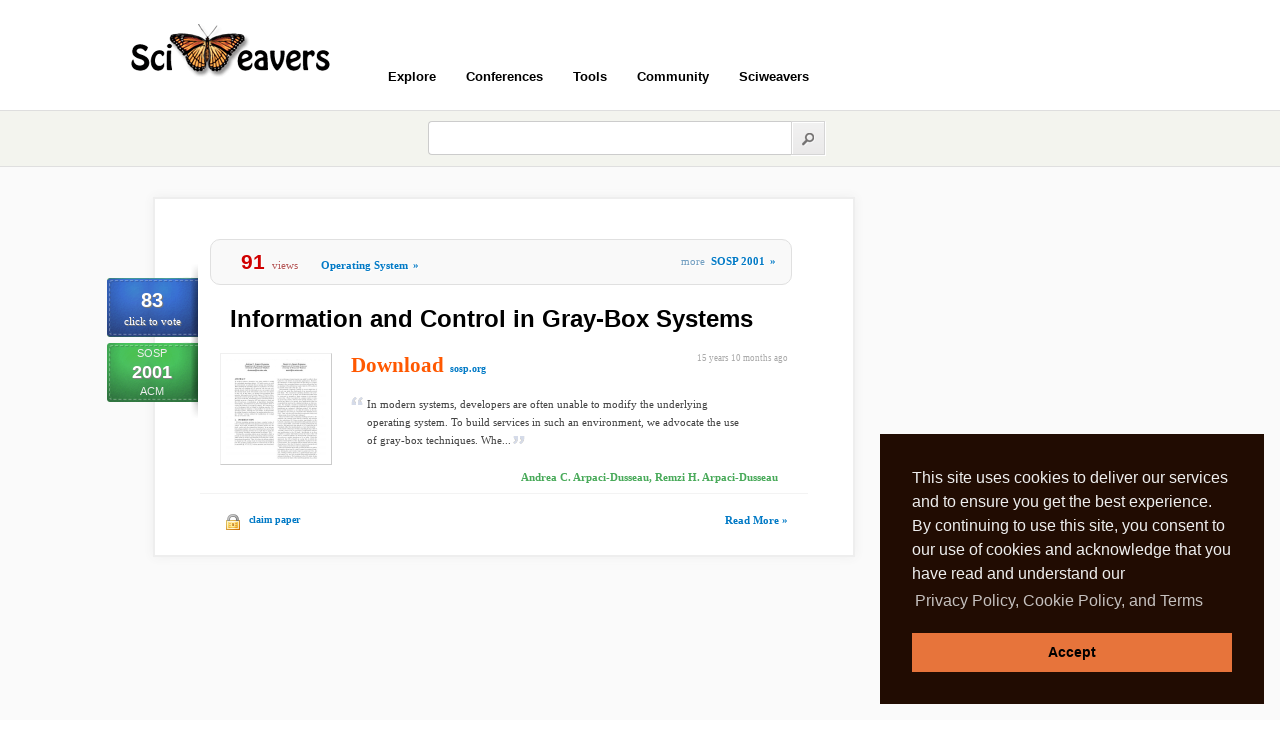

--- FILE ---
content_type: text/html; charset=utf-8
request_url: https://www.google.com/recaptcha/api2/aframe
body_size: 268
content:
<!DOCTYPE HTML><html><head><meta http-equiv="content-type" content="text/html; charset=UTF-8"></head><body><script nonce="1o4EZRlk9OZdBVUa4RUjhA">/** Anti-fraud and anti-abuse applications only. See google.com/recaptcha */ try{var clients={'sodar':'https://pagead2.googlesyndication.com/pagead/sodar?'};window.addEventListener("message",function(a){try{if(a.source===window.parent){var b=JSON.parse(a.data);var c=clients[b['id']];if(c){var d=document.createElement('img');d.src=c+b['params']+'&rc='+(localStorage.getItem("rc::a")?sessionStorage.getItem("rc::b"):"");window.document.body.appendChild(d);sessionStorage.setItem("rc::e",parseInt(sessionStorage.getItem("rc::e")||0)+1);localStorage.setItem("rc::h",'1769686027288');}}}catch(b){}});window.parent.postMessage("_grecaptcha_ready", "*");}catch(b){}</script></body></html>

--- FILE ---
content_type: text/css
request_url: https://www.sciweavers.org/sites/all/modules/sci_i2theme/css/sci_i2theme.css
body_size: 3428
content:
body {
background: #fff;
color: #444444;
font-family: arial,helvetica,verdana;
line-height: 1.6em;
margin: 0;
padding: 0;
}

._page {
width: 1024px;
position: relative;
margin: 0 auto;
padding: 0;
text-align: left;
}

img{
border:none;
}

ul{
padding:0;
margin:0;
}

ul li{
padding:0;
margin:0;
}

/* Header */
#_header {
color: #7B7B7B;
height: 50px;
margin: 0;
padding: 20px 0 0;
position: relative;
}

#_header h1 {
height: 54px;
width: 205px;
left: 0;
position: absolute;
top: 24px;
}

#_header h1 a {
background: url("images/sciweavers.gif") no-repeat scroll 0 0 transparent;
display: block;
width: 205px;
height: 54px;
line-height: 54px;
overflow: hidden;
text-indent: -9999px;
}

/* Top Navigation */
#_header ul.top_links {
position: absolute;
right: 5px;
top: 15px;
float: left;
font:normal 11px verdana;
padding:2px 10px 2px 5px;
z-index: 100;
}

#_header .top_links li {
margin-left: 10px;
padding: 5px;
display: block;
float: left;
}

#_header .top_links a {
float: left;
display: block;
}

#_header .top_links a:link, 
#_header .top_links a:visited {
color: #999;
text-decoration: none;
}

#_header .top_links a:hover {
color: #000;
text-decoration: none;
}

#_header .top_links a:active {
color: #999;
}

/* Top Menu */
.header-menu {
left: 250px;	/* shift left from logo*/
position: absolute;
top: 60px;
z-index: 1000;
font: normal 13px Helvetica;
}

.header-menu, .header-menu ul {
list-style: none outside none;
margin: 0;
padding: 0;
}

.header-menu a {
border-radius:4px;
-moz-border-radius:4px;
-webkit-border-radius:4px;		
color: #000;
display: block;
font-weight: bold;
margin-right: 10px;
padding: 9px 10px;
width: auto;
text-decoration: none;
}

.header-menu a:hover {
background: #FE6D4C;
color: #fff;
cursor: pointer;
text-decoration: none;
}

.header-menu li {
float: left;
margin: 0;
width: auto;
}

.header-menu li ul {
background: #fff;
border: 1px solid #ccc;
border-radius:0 4px 4px 4px;
-moz-border-radius:0 4px 4px 4px;
-webkit-border-radius:0 4px 4px 4px;	
left: -999em;
position: absolute;
width: 15em;
z-index: 1100;
padding:5px 0 5px 10px;
box-shadow:0 0 10px #aaa;
-webkit-box-shadow: 0 0 10px #aaa;
-moz-box-shadow: 0 0 10px #aaa;
}

.header-menu li ul li a{
color: #777;
display: block;
font-weight: normal;
margin-right: 10px;
padding: 7px 10px;
width: 16em;
text-decoration: none;
font:normal 11px verdana;
}

.header-menu li ul li a:hover {
border-radius:4px;
-moz-border-radius:4px;
-webkit-border-radius:4px;		
color: #fff;
display: block;
font-weight: bold;
margin-right: 10px;
padding: 7px 10px;
width: 15em;
text-decoration: none;
}

.header-menu li:hover ul{
left: auto;
}

.header-menu li:hover a.head {
background: #FE6D4C;
border-radius:4px 4px 0 0;
-moz-border-radius:4px 4px 0 0;
-webkit-border-radius:4px 4px 0 0;
color: #fff;
cursor: pointer;
text-decoration: none;
}

.header-menu .userdrop{
color:#45BCD2;
}

/* Search Box */
#search_input_short {
/*background: url("images/search-bg.png") no-repeat scroll 0 0 transparent;*/
/*border: medium none;*/
height: 30px;
width: 125px;
float: left;
padding-left: 10px;
background:#FAFAFA;
border:1px solid #ccc;
border-right:none;
border-radius:4px 0 0 4px;
-moz-border-radius:4px 0 0 4px;
-webkit-border-radius:4px 0 0 4px;	
font:bold 13px verdana;
}

#search-bar_short{
position: absolute;
top:60px;
right:20px;
float:right;
}

#searchbox_container{
background:#F3F4EE;
padding-top:10px;
padding-bottom:10px;
border-bottom:1px solid #dfdfdf;
border-top:1px solid #dedede;
}

.body_i2theme_backcolor{
/*background:#DFDFDF;*/
/*background:#eaeaea;*/
background:#fafafa;
}

.body_i2theme_content_bkcolor{
background:#fafafa;
}

#search-bar_long{
margin-top:30px;
margin-bottom:10px;
margin-left:300px;
}

#search_input_long {
height: 30px;
width: 350px;
float: left;
padding-left: 10px;
background:#fff;
border:1px solid #ccc;
border-right:none;
border-radius:4px 0 0 4px;
-moz-border-radius:4px 0 0 4px;
-webkit-border-radius:4px 0 0 4px;	
font:bold 13px verdana;
}

.ml10{
margin-left:10px;
}

/* banner */
.banner-container {
margin-top:45px;
position: relative;
float: left;
width: 900px;
padding: 40px 35px 15px 30px;
border: 10px solid #fff;
background:#eaeaea url(images/gray_noise.png);
-webkit-box-shadow: 0 1px 4px rgba(0, 0, 0, 0.27), 0 0 40px rgba(0, 0, 0, 0.06) inset;
-moz-box-shadow: 0 1px 4px rgba(0, 0, 0, 0.27), 0 0 40px rgba(0, 0, 0, 0.06) inset; 
box-shadow: 0 1px 4px rgba(0, 0, 0, 0.27), 0 0 40px rgba(0, 0, 0, 0.06) inset; 
font:normal 17px helvetica;
text-shadow:0 1px 1px #fff;
line-height:1.6em;
color:#444;
}

.banner-container:before,
.banner-container:after {
content: '';
z-index: -1;
position: absolute;
left: 5px;
bottom: 17px;
width: 70%;
max-width: 500px;
height: 55%;
-webkit-box-shadow: 0 8px 16px rgba(0, 0, 0, 0.3);
-moz-box-shadow: 0 8px 16px rgba(0, 0, 0, 0.3);
box-shadow: 0 8px 16px rgba(0, 0, 0, 0.3);
-webkit-transform: skew(-15deg) rotate(-6deg);
-moz-transform: skew(-15deg) rotate(-6deg);
-ms-transform: skew(-15deg) rotate(-6deg);
-o-transform: skew(-15deg) rotate(-6deg);
transform: skew(-15deg) rotate(-6deg);
}

.banner-container:after {
left: auto;
right: 5px;
-webkit-transform: skew(15deg) rotate(6deg);
-moz-transform: skew(15deg) rotate(6deg);
-ms-transform: skew(15deg) rotate(6deg);
-o-transform: skew(15deg) rotate(6deg);
transform: skew(15deg) rotate(6deg); 
}

/* register */
.register_btn{
font:bold 13px verdana;
color:#ffffff;
background:#ea684e;
text-shadow:none;
border-radius:8px;
-moz-border-radius:8px;
-webkit-border-radius:8px;
cursor:pointer;
text-decoration: none;
box-shadow:2px 2px 5px #000000;
-moz-box-shadow:2px 2px 5px #000000;
-webkit-box-shadow:2px 2px 5px #000000;
padding:6px 15px;
}

.register_btn:active{
cursor:pointer;
position:relative;
top:1px;
text-decoration: none;
}

.register_btn:hover{
background:#45BCD2;
text-decoration: none;
}

#register_margin{
margin:10px 0 20px 20px;
}

/* Share */
.symbol{
font:bold 26px tahoma, verdana, Tahoma;
}

.share_btn a{
font:normal 21px tahoma, verdana, Tahoma;
color:#ffffff;
background:#45BCD2;
text-shadow:0px -1px 1px #222222;
border-radius:8px;
-moz-border-radius:8px;
-webkit-border-radius:8px;
cursor:pointer;
text-decoration: none;
box-shadow:1px 1px 3px #000000;
-moz-box-shadow:1px 1px 3px #000000;
-webkit-box-shadow:1px 1px 3px #000000;
padding:6px 20px 6px 25px;
}

.share_btn a:active{
cursor:pointer;
position:relative;
top:1px;
text-decoration: none;
}

.share_btn a:hover{
background:#ea684e;
text-decoration: none;
}

#share_margin{
float:left; margin-top:20px; margin-left:40px;
}

/* Butterfly */
#fly{
margin-left:10px;
background:url(images/butterfly.png);
width:108px;
height:100px;
}

#butterfly{
float:right; 	
}

/* Slogan */
#slogan{
font:bold 21px verdana;
color:#333;	
float:right;
margin-right:100px;
margin-bottom:20px;
}

#pen{
font:normal 41px helvetica;
}

/* Preprint */
img._sci2explore { background:url(images/preprint_sprite.jpg)  0     0; width: 200px; height: 119px; }
img._sci2fame { background:url(images/preprint_sprite.jpg)    -200px 0; width: 200px; height: 119px; }
img._sci2track { background:url(images/preprint_sprite.jpg)   -400px 0; width: 200px; height: 119px; }
img._sci2claim { background:url(images/preprint_sprite.jpg)   -600px 0; width: 200px; height: 119px; }


/*	Facebook */
.facebook_fan_like { 
display:block; 
margin-right:-800px;
height:382px;
z-index:200;
}

#facebook_fan_like_right { 
position:fixed;
bottom:240px;
right:50%;
}
 
#facebook_fan_like_top { 
position:absolute;
top:80px;
right:50%;
}

/*Twitter Button */
.twitter_div{
padding:0 0 30px 20px;
border-bottom:1px solid #eee;
}

.twitter_btn a {
float: left;
background:url(images/twitter_btn.png) 0 0; width: 61px; height: 20px;
}

.twitter_btn a:hover {
background:url(images/twitter_btn.png) 0 -25px; width: 61px; height: 20px;
}

.twitter_txt a{
float: left;
color: #186487;
cursor: pointer;
font:normal 11px tahoma;
display:block;
padding:3px 0 0px 5px;
text-decoration: none;
}

.twitter_txt a:hover{
text-decoration: underline;
}

/* content */
#content_service_container {
}

.content_service_title {
font: normal 30px Helvetica;
text-align:center;
color:#000;
padding:20px;
}

.one_third {
float: left;
width: 320px;
}

.one_fourth{
float: left;
width: 240px;
}

.srvname{
font: normal 19px Helvetica;    
text-align:left;
color:crimson;	
text-shadow:-1px 1px 1px #fff;
}

.srvname2{
font: normal 19px Helvetica;    
text-align:left;
color:crimson;	
text-shadow:-1px 1px 1px #fff;
}

p.srvdesc{
font: normal 11px verdana;
text-align:left;
padding:0 25px 5px 0;
color:#aaa;
line-height: 1.5em;
}

.mb10{
margin-bottom:30px;
}

/* Image Container */
.image-container {
position: relative;
float: left;
height: 119px;
border: 5px solid #fff;
background:#fff;
-webkit-box-shadow: 0 1px 4px rgba(0, 0, 0, 0.27), 0 0 40px rgba(0, 0, 0, 0.06) inset;
-moz-box-shadow: 0 1px 4px rgba(0, 0, 0, 0.27), 0 0 40px rgba(0, 0, 0, 0.06) inset; 
box-shadow: 0 1px 4px rgba(0, 0, 0, 0.27), 0 0 40px rgba(0, 0, 0, 0.06) inset; 
margin-bottom:15px;
}

.image-container:before,
.image-container:after {
content: '';
z-index: -1;
position: absolute;
left: 2px;
bottom: 5px;
width: 900%;
max-width: 170px; /* avoid rotation causing ugly appearance at large container widths */
height: 55%;
-webkit-box-shadow: 0 8px 16px rgba(0, 0, 0, 0.3);
-moz-box-shadow: 0 8px 16px rgba(0, 0, 0, 0.3);
box-shadow: 0 8px 16px rgba(0, 0, 0, 0.3);
-webkit-transform: skew(-15deg) rotate(-6deg);
-moz-transform: skew(-15deg) rotate(-6deg);
-ms-transform: skew(-15deg) rotate(-6deg);
-o-transform: skew(-15deg) rotate(-6deg);
transform: skew(-15deg) rotate(-6deg); 
}


.image-container:after {
left: auto;
right: 2px;
-webkit-transform: skew(15deg) rotate(6deg);
-moz-transform: skew(15deg) rotate(6deg);
-ms-transform: skew(15deg) rotate(6deg);
-o-transform: skew(15deg) rotate(6deg);
transform: skew(15deg) rotate(6deg); 
}

.image-container:hover{
box-shadow:0 0 15px #333;
-moz-box-shadow:0 0 15px #333;
-webkit-box-shadow:0 0 15px #333;
}

.preprint_width{
width: 200px;
}

.tools_width{
width: 290px;
}

/* clear */
.clear{
clear:both;
display:block;
overflow:hidden;
visibility:hidden;
width:0;
height:0;
}

.clearfix:after{
clear:both;
content:'.';
display:block;
visibility:hidden;
height:0;
}

.clearfix{
display:inline-block;
}

* html .clearfix{
height:1%;
}

.clearfix{
display:block;
}

.hr {
border-bottom: 1px solid #eee;
border-top: 1px solid #fff;
margin-top:5px;
width: 100%;
}

/* footer Top */
.footer_container {
background: url(images/carpet.png) repeat scroll 0 0 #191814;
border-bottom: 1px solid #000000;
border-top: 1px solid #000000;
padding-bottom: 22px;
position: relative;
height:155px;
}

.footer_container .entry{
position:relative;
width:1000px;
margin:0 auto;
padding:20px 0;
}

.footer_container .rounded{
color:#7B7B7B;
background: #191814;	
box-shadow: 0 1px 0 #373731, 0 -1px 0 #0E0D0B;
border-radius:8px;
-moz-border-radius:8px;
-webkit-border-radius:8px;		
font:normal 15px Helvetica;
padding:20px;
}

.footer_container .pad{	
margin-right:20px;
}

.footer_container .follow{	
width:900px;
height:40px;
float:left;
}

.footer_container .spread{	
width:420px;
height:100px;
float:left;
}

.footer_container .subscribe{	
width:420px;
height:100px;
float:left;
}

.footer_container .title{	
font:bold 21px Helvetica;
margin-bottom:10px;
}

.subscribe_text{
width:300px;
font:normal 20px arial;
color:#aaa;
padding:8px 12px;
border:1px solid #fff;
border-radius:8px;
-moz-border-radius:8px;
-webkit-border-radius:8px;		
margin-right:10px;
}

.subscribe_btn{
font:bold 20px Tahoma, Geneva, sans-serif;
font-style:normal;
color:#ffffff;
background:#ea684e;
border:1px solid #ea684e;
text-shadow:0px -1px 1px #222222;
border-radius:8px;
-moz-border-radius:8px;
-webkit-border-radius:8px;
padding:9px 12px;
cursor:pointer;
margin:0 auto;
width:70px;
}

.subscribe_btn:active{
cursor:pointer;
position:relative;
top:1px;
}

.subscribe_btn:hover{
background:#45BCD2;
border:1px solid #45BCD2;
color:#fff;
}

.newsletter_success{
float:right;
color:#B9FF9B;
padding-right:20px;
}

.newsletter_error{
float:right;
color:crimson;
padding-right:10px;
}

.tinyDesc{
font:normal 11px arial; 
color:#444;
margin-left:5px;
}

.followus{
float:left; 
margin-left:10px; 
margin-top:5px;
}

.followus.twitter:hover, .followus.facebook:hover{
box-shadow:0 0 10px #EA684E;
-webkit-box-shadow: 0 0 10px #EA684E;
-moz-box-shadow: 0 0 10px #EA684E;
}

/* footer bottom */
.footer {
background: none repeat scroll 0 0 #191814;
border-top: 1px solid #363631;	
}

.footer .entry{
position:relative;
width:1000px;
margin:0 auto;
padding:20px 0;
}

.footer a {
color: #666;
display: block;
padding:2px 0;
text-decoration: none;
font:normal 11px tahoma;
}

.footer a:hover {
color: #FBAB9B;
text-decoration: none;
}

.footer h5 {
font:bold 11px verdana;
color: #bbb;
margin-bottom:5px;
}

.footer .copyright {
font-size: 12px;
text-align: center;
}

.one_fifth{
float: left;
width: 200px;
}

img._i2ocr       { background:url(images/sci2ools_sprite.jpg)  0       0; width: 290px; height: 119px;}
img._i2type     { background:url(images/sci2ools_sprite.jpg) -290px   0; width: 290px; height: 119px;}
img._i2symbol { background:url(images/sci2ools_sprite.jpg) -580px   0; width: 290px; height: 119px;}

img._i2style        { background:url(images/sci2ools_sprite.jpg) 0        -119px; width: 290px; height: 119px;}
img._itex2img      { background:url(images/sci2ools_sprite.jpg) -290px   -119px; width: 290px; height: 119px;}
img._iweb2print  { background:url(images/sci2ools_sprite.jpg) -580px   -119px; width: 290px; height: 119px;}

img._iweb2shot    { background:url(images/sci2ools_sprite.jpg) 0        -238px; width: 290px; height: 119px;}
img._ipdf2split  { background:url(images/sci2ools_sprite.jpg) -290px   -238px; width: 290px; height: 119px;}
img._ipdf2merge  { background:url(images/sci2ools_sprite.jpg) -580px   -238px; width: 290px; height: 119px;}

img._i2speak  { background:url(images/sci2ools_sprite.jpg)     0    -357px; width: 290px; height: 119px;}
img._i2arabic  { background:url(images/sci2ools_sprite.jpg) -290px  -357px; width: 290px; height: 119px;}
img._i2bopomo { background:url(images/sci2ools_sprite.jpg)  -580px  -357px; width: 290px; height: 119px;}

img._i2cantonese  { background:url(images/sci2ools_sprite.jpg) 0     -476px; width: 290px; height: 119px;}
img._i2pinyin { background:url(images/sci2ools_sprite.jpg)   -290px -476px; width: 290px; height: 119px;}
/*img._i2cangjie { background:url(images/sci2ools_sprite.jpg)  -580px -476px; width: 290px; height: 119px;}*/
img._i2clipart { background:url(images/sci2ools_sprite.jpg)  -580px -476px; width: 290px; height: 119px;}

img._i2pdf { background:url(images/sci2ools_sprite.jpg)        0      -595px; width: 290px; height: 119px;}
img._i2latex2rtf{ background:url(images/sci2ools_sprite.jpg) -290px  -595px; width: 290px; height: 119px;}
img._sci2ools { background:url(images/sci2ools_sprite.jpg)       -580px  -595px; width: 290px; height: 119px;}

#add_this{
position:absolute;
left:-60px;
top:150px;
width:30px;
-moz-border-radius:15px 0 0 15px;
-webkit-border-radius:15px 0 0 15px;
border-radius:15px 0 0 15px;
}

.conftag a{
margin:1px;
float:left;
color:#999;
background:#000;
padding:4px 7px;
border-radius: 5px;
-moz-border-radius: 5px;
-webkit-border-radius: 5px;
text-decoration:none;
font:normal 11px verdana;
}

.conftag a:hover{
color:#FBAB9B;
text-decoration:none;
}